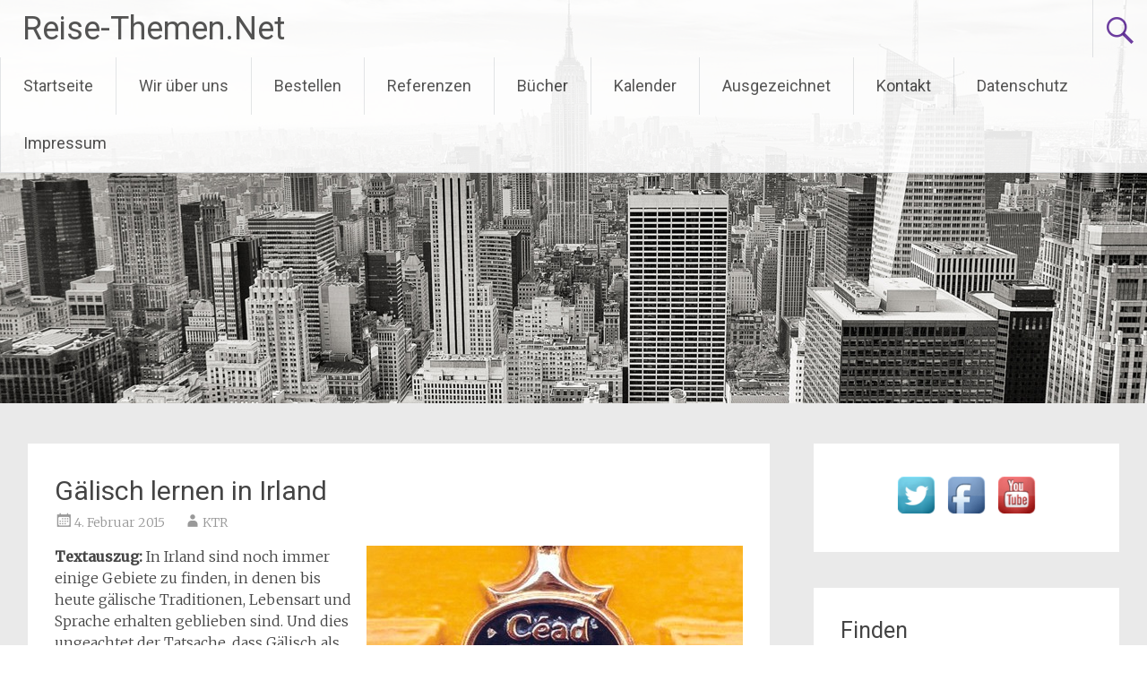

--- FILE ---
content_type: text/html; charset=UTF-8
request_url: https://reisethemen.net/gaelisch-lernen-in-irland/
body_size: 12685
content:
<!DOCTYPE html>
<html lang="de">
<head>
<meta charset="UTF-8">
<meta name="viewport" content="width=device-width, initial-scale=1">
<link rel="profile" href="https://gmpg.org/xfn/11">
<title>Gälisch lernen in Irland &#8211; Reise-Themen.Net</title>
<meta name='robots' content='max-image-preview:large' />
<link rel='dns-prefetch' href='//fonts.googleapis.com' />
<link rel="alternate" type="application/rss+xml" title="Reise-Themen.Net &raquo; Feed" href="https://reisethemen.net/feed/" />
<link rel="alternate" type="application/rss+xml" title="Reise-Themen.Net &raquo; Kommentar-Feed" href="https://reisethemen.net/comments/feed/" />
<link rel="alternate" title="oEmbed (JSON)" type="application/json+oembed" href="https://reisethemen.net/wp-json/oembed/1.0/embed?url=https%3A%2F%2Freisethemen.net%2Fgaelisch-lernen-in-irland%2F" />
<link rel="alternate" title="oEmbed (XML)" type="text/xml+oembed" href="https://reisethemen.net/wp-json/oembed/1.0/embed?url=https%3A%2F%2Freisethemen.net%2Fgaelisch-lernen-in-irland%2F&#038;format=xml" />
<style id='wp-img-auto-sizes-contain-inline-css' type='text/css'>
img:is([sizes=auto i],[sizes^="auto," i]){contain-intrinsic-size:3000px 1500px}
/*# sourceURL=wp-img-auto-sizes-contain-inline-css */
</style>
<link rel='stylesheet' id='dashicons-css' href='https://reisethemen.net/wp-includes/css/dashicons.min.css?ver=6.9' type='text/css' media='all' />
<link rel='stylesheet' id='post-views-counter-frontend-css' href='https://reisethemen.net/wp-content/plugins/post-views-counter/css/frontend.css?ver=1.7.3' type='text/css' media='all' />
<style id='wp-emoji-styles-inline-css' type='text/css'>

	img.wp-smiley, img.emoji {
		display: inline !important;
		border: none !important;
		box-shadow: none !important;
		height: 1em !important;
		width: 1em !important;
		margin: 0 0.07em !important;
		vertical-align: -0.1em !important;
		background: none !important;
		padding: 0 !important;
	}
/*# sourceURL=wp-emoji-styles-inline-css */
</style>
<style id='wp-block-library-inline-css' type='text/css'>
:root{--wp-block-synced-color:#7a00df;--wp-block-synced-color--rgb:122,0,223;--wp-bound-block-color:var(--wp-block-synced-color);--wp-editor-canvas-background:#ddd;--wp-admin-theme-color:#007cba;--wp-admin-theme-color--rgb:0,124,186;--wp-admin-theme-color-darker-10:#006ba1;--wp-admin-theme-color-darker-10--rgb:0,107,160.5;--wp-admin-theme-color-darker-20:#005a87;--wp-admin-theme-color-darker-20--rgb:0,90,135;--wp-admin-border-width-focus:2px}@media (min-resolution:192dpi){:root{--wp-admin-border-width-focus:1.5px}}.wp-element-button{cursor:pointer}:root .has-very-light-gray-background-color{background-color:#eee}:root .has-very-dark-gray-background-color{background-color:#313131}:root .has-very-light-gray-color{color:#eee}:root .has-very-dark-gray-color{color:#313131}:root .has-vivid-green-cyan-to-vivid-cyan-blue-gradient-background{background:linear-gradient(135deg,#00d084,#0693e3)}:root .has-purple-crush-gradient-background{background:linear-gradient(135deg,#34e2e4,#4721fb 50%,#ab1dfe)}:root .has-hazy-dawn-gradient-background{background:linear-gradient(135deg,#faaca8,#dad0ec)}:root .has-subdued-olive-gradient-background{background:linear-gradient(135deg,#fafae1,#67a671)}:root .has-atomic-cream-gradient-background{background:linear-gradient(135deg,#fdd79a,#004a59)}:root .has-nightshade-gradient-background{background:linear-gradient(135deg,#330968,#31cdcf)}:root .has-midnight-gradient-background{background:linear-gradient(135deg,#020381,#2874fc)}:root{--wp--preset--font-size--normal:16px;--wp--preset--font-size--huge:42px}.has-regular-font-size{font-size:1em}.has-larger-font-size{font-size:2.625em}.has-normal-font-size{font-size:var(--wp--preset--font-size--normal)}.has-huge-font-size{font-size:var(--wp--preset--font-size--huge)}.has-text-align-center{text-align:center}.has-text-align-left{text-align:left}.has-text-align-right{text-align:right}.has-fit-text{white-space:nowrap!important}#end-resizable-editor-section{display:none}.aligncenter{clear:both}.items-justified-left{justify-content:flex-start}.items-justified-center{justify-content:center}.items-justified-right{justify-content:flex-end}.items-justified-space-between{justify-content:space-between}.screen-reader-text{border:0;clip-path:inset(50%);height:1px;margin:-1px;overflow:hidden;padding:0;position:absolute;width:1px;word-wrap:normal!important}.screen-reader-text:focus{background-color:#ddd;clip-path:none;color:#444;display:block;font-size:1em;height:auto;left:5px;line-height:normal;padding:15px 23px 14px;text-decoration:none;top:5px;width:auto;z-index:100000}html :where(.has-border-color){border-style:solid}html :where([style*=border-top-color]){border-top-style:solid}html :where([style*=border-right-color]){border-right-style:solid}html :where([style*=border-bottom-color]){border-bottom-style:solid}html :where([style*=border-left-color]){border-left-style:solid}html :where([style*=border-width]){border-style:solid}html :where([style*=border-top-width]){border-top-style:solid}html :where([style*=border-right-width]){border-right-style:solid}html :where([style*=border-bottom-width]){border-bottom-style:solid}html :where([style*=border-left-width]){border-left-style:solid}html :where(img[class*=wp-image-]){height:auto;max-width:100%}:where(figure){margin:0 0 1em}html :where(.is-position-sticky){--wp-admin--admin-bar--position-offset:var(--wp-admin--admin-bar--height,0px)}@media screen and (max-width:600px){html :where(.is-position-sticky){--wp-admin--admin-bar--position-offset:0px}}

/*# sourceURL=wp-block-library-inline-css */
</style><style id='global-styles-inline-css' type='text/css'>
:root{--wp--preset--aspect-ratio--square: 1;--wp--preset--aspect-ratio--4-3: 4/3;--wp--preset--aspect-ratio--3-4: 3/4;--wp--preset--aspect-ratio--3-2: 3/2;--wp--preset--aspect-ratio--2-3: 2/3;--wp--preset--aspect-ratio--16-9: 16/9;--wp--preset--aspect-ratio--9-16: 9/16;--wp--preset--color--black: #000000;--wp--preset--color--cyan-bluish-gray: #abb8c3;--wp--preset--color--white: #ffffff;--wp--preset--color--pale-pink: #f78da7;--wp--preset--color--vivid-red: #cf2e2e;--wp--preset--color--luminous-vivid-orange: #ff6900;--wp--preset--color--luminous-vivid-amber: #fcb900;--wp--preset--color--light-green-cyan: #7bdcb5;--wp--preset--color--vivid-green-cyan: #00d084;--wp--preset--color--pale-cyan-blue: #8ed1fc;--wp--preset--color--vivid-cyan-blue: #0693e3;--wp--preset--color--vivid-purple: #9b51e0;--wp--preset--gradient--vivid-cyan-blue-to-vivid-purple: linear-gradient(135deg,rgb(6,147,227) 0%,rgb(155,81,224) 100%);--wp--preset--gradient--light-green-cyan-to-vivid-green-cyan: linear-gradient(135deg,rgb(122,220,180) 0%,rgb(0,208,130) 100%);--wp--preset--gradient--luminous-vivid-amber-to-luminous-vivid-orange: linear-gradient(135deg,rgb(252,185,0) 0%,rgb(255,105,0) 100%);--wp--preset--gradient--luminous-vivid-orange-to-vivid-red: linear-gradient(135deg,rgb(255,105,0) 0%,rgb(207,46,46) 100%);--wp--preset--gradient--very-light-gray-to-cyan-bluish-gray: linear-gradient(135deg,rgb(238,238,238) 0%,rgb(169,184,195) 100%);--wp--preset--gradient--cool-to-warm-spectrum: linear-gradient(135deg,rgb(74,234,220) 0%,rgb(151,120,209) 20%,rgb(207,42,186) 40%,rgb(238,44,130) 60%,rgb(251,105,98) 80%,rgb(254,248,76) 100%);--wp--preset--gradient--blush-light-purple: linear-gradient(135deg,rgb(255,206,236) 0%,rgb(152,150,240) 100%);--wp--preset--gradient--blush-bordeaux: linear-gradient(135deg,rgb(254,205,165) 0%,rgb(254,45,45) 50%,rgb(107,0,62) 100%);--wp--preset--gradient--luminous-dusk: linear-gradient(135deg,rgb(255,203,112) 0%,rgb(199,81,192) 50%,rgb(65,88,208) 100%);--wp--preset--gradient--pale-ocean: linear-gradient(135deg,rgb(255,245,203) 0%,rgb(182,227,212) 50%,rgb(51,167,181) 100%);--wp--preset--gradient--electric-grass: linear-gradient(135deg,rgb(202,248,128) 0%,rgb(113,206,126) 100%);--wp--preset--gradient--midnight: linear-gradient(135deg,rgb(2,3,129) 0%,rgb(40,116,252) 100%);--wp--preset--font-size--small: 13px;--wp--preset--font-size--medium: 20px;--wp--preset--font-size--large: 36px;--wp--preset--font-size--x-large: 42px;--wp--preset--spacing--20: 0.44rem;--wp--preset--spacing--30: 0.67rem;--wp--preset--spacing--40: 1rem;--wp--preset--spacing--50: 1.5rem;--wp--preset--spacing--60: 2.25rem;--wp--preset--spacing--70: 3.38rem;--wp--preset--spacing--80: 5.06rem;--wp--preset--shadow--natural: 6px 6px 9px rgba(0, 0, 0, 0.2);--wp--preset--shadow--deep: 12px 12px 50px rgba(0, 0, 0, 0.4);--wp--preset--shadow--sharp: 6px 6px 0px rgba(0, 0, 0, 0.2);--wp--preset--shadow--outlined: 6px 6px 0px -3px rgb(255, 255, 255), 6px 6px rgb(0, 0, 0);--wp--preset--shadow--crisp: 6px 6px 0px rgb(0, 0, 0);}:where(.is-layout-flex){gap: 0.5em;}:where(.is-layout-grid){gap: 0.5em;}body .is-layout-flex{display: flex;}.is-layout-flex{flex-wrap: wrap;align-items: center;}.is-layout-flex > :is(*, div){margin: 0;}body .is-layout-grid{display: grid;}.is-layout-grid > :is(*, div){margin: 0;}:where(.wp-block-columns.is-layout-flex){gap: 2em;}:where(.wp-block-columns.is-layout-grid){gap: 2em;}:where(.wp-block-post-template.is-layout-flex){gap: 1.25em;}:where(.wp-block-post-template.is-layout-grid){gap: 1.25em;}.has-black-color{color: var(--wp--preset--color--black) !important;}.has-cyan-bluish-gray-color{color: var(--wp--preset--color--cyan-bluish-gray) !important;}.has-white-color{color: var(--wp--preset--color--white) !important;}.has-pale-pink-color{color: var(--wp--preset--color--pale-pink) !important;}.has-vivid-red-color{color: var(--wp--preset--color--vivid-red) !important;}.has-luminous-vivid-orange-color{color: var(--wp--preset--color--luminous-vivid-orange) !important;}.has-luminous-vivid-amber-color{color: var(--wp--preset--color--luminous-vivid-amber) !important;}.has-light-green-cyan-color{color: var(--wp--preset--color--light-green-cyan) !important;}.has-vivid-green-cyan-color{color: var(--wp--preset--color--vivid-green-cyan) !important;}.has-pale-cyan-blue-color{color: var(--wp--preset--color--pale-cyan-blue) !important;}.has-vivid-cyan-blue-color{color: var(--wp--preset--color--vivid-cyan-blue) !important;}.has-vivid-purple-color{color: var(--wp--preset--color--vivid-purple) !important;}.has-black-background-color{background-color: var(--wp--preset--color--black) !important;}.has-cyan-bluish-gray-background-color{background-color: var(--wp--preset--color--cyan-bluish-gray) !important;}.has-white-background-color{background-color: var(--wp--preset--color--white) !important;}.has-pale-pink-background-color{background-color: var(--wp--preset--color--pale-pink) !important;}.has-vivid-red-background-color{background-color: var(--wp--preset--color--vivid-red) !important;}.has-luminous-vivid-orange-background-color{background-color: var(--wp--preset--color--luminous-vivid-orange) !important;}.has-luminous-vivid-amber-background-color{background-color: var(--wp--preset--color--luminous-vivid-amber) !important;}.has-light-green-cyan-background-color{background-color: var(--wp--preset--color--light-green-cyan) !important;}.has-vivid-green-cyan-background-color{background-color: var(--wp--preset--color--vivid-green-cyan) !important;}.has-pale-cyan-blue-background-color{background-color: var(--wp--preset--color--pale-cyan-blue) !important;}.has-vivid-cyan-blue-background-color{background-color: var(--wp--preset--color--vivid-cyan-blue) !important;}.has-vivid-purple-background-color{background-color: var(--wp--preset--color--vivid-purple) !important;}.has-black-border-color{border-color: var(--wp--preset--color--black) !important;}.has-cyan-bluish-gray-border-color{border-color: var(--wp--preset--color--cyan-bluish-gray) !important;}.has-white-border-color{border-color: var(--wp--preset--color--white) !important;}.has-pale-pink-border-color{border-color: var(--wp--preset--color--pale-pink) !important;}.has-vivid-red-border-color{border-color: var(--wp--preset--color--vivid-red) !important;}.has-luminous-vivid-orange-border-color{border-color: var(--wp--preset--color--luminous-vivid-orange) !important;}.has-luminous-vivid-amber-border-color{border-color: var(--wp--preset--color--luminous-vivid-amber) !important;}.has-light-green-cyan-border-color{border-color: var(--wp--preset--color--light-green-cyan) !important;}.has-vivid-green-cyan-border-color{border-color: var(--wp--preset--color--vivid-green-cyan) !important;}.has-pale-cyan-blue-border-color{border-color: var(--wp--preset--color--pale-cyan-blue) !important;}.has-vivid-cyan-blue-border-color{border-color: var(--wp--preset--color--vivid-cyan-blue) !important;}.has-vivid-purple-border-color{border-color: var(--wp--preset--color--vivid-purple) !important;}.has-vivid-cyan-blue-to-vivid-purple-gradient-background{background: var(--wp--preset--gradient--vivid-cyan-blue-to-vivid-purple) !important;}.has-light-green-cyan-to-vivid-green-cyan-gradient-background{background: var(--wp--preset--gradient--light-green-cyan-to-vivid-green-cyan) !important;}.has-luminous-vivid-amber-to-luminous-vivid-orange-gradient-background{background: var(--wp--preset--gradient--luminous-vivid-amber-to-luminous-vivid-orange) !important;}.has-luminous-vivid-orange-to-vivid-red-gradient-background{background: var(--wp--preset--gradient--luminous-vivid-orange-to-vivid-red) !important;}.has-very-light-gray-to-cyan-bluish-gray-gradient-background{background: var(--wp--preset--gradient--very-light-gray-to-cyan-bluish-gray) !important;}.has-cool-to-warm-spectrum-gradient-background{background: var(--wp--preset--gradient--cool-to-warm-spectrum) !important;}.has-blush-light-purple-gradient-background{background: var(--wp--preset--gradient--blush-light-purple) !important;}.has-blush-bordeaux-gradient-background{background: var(--wp--preset--gradient--blush-bordeaux) !important;}.has-luminous-dusk-gradient-background{background: var(--wp--preset--gradient--luminous-dusk) !important;}.has-pale-ocean-gradient-background{background: var(--wp--preset--gradient--pale-ocean) !important;}.has-electric-grass-gradient-background{background: var(--wp--preset--gradient--electric-grass) !important;}.has-midnight-gradient-background{background: var(--wp--preset--gradient--midnight) !important;}.has-small-font-size{font-size: var(--wp--preset--font-size--small) !important;}.has-medium-font-size{font-size: var(--wp--preset--font-size--medium) !important;}.has-large-font-size{font-size: var(--wp--preset--font-size--large) !important;}.has-x-large-font-size{font-size: var(--wp--preset--font-size--x-large) !important;}
/*# sourceURL=global-styles-inline-css */
</style>

<style id='classic-theme-styles-inline-css' type='text/css'>
/*! This file is auto-generated */
.wp-block-button__link{color:#fff;background-color:#32373c;border-radius:9999px;box-shadow:none;text-decoration:none;padding:calc(.667em + 2px) calc(1.333em + 2px);font-size:1.125em}.wp-block-file__button{background:#32373c;color:#fff;text-decoration:none}
/*# sourceURL=/wp-includes/css/classic-themes.min.css */
</style>
<link rel='stylesheet' id='acx_smw_widget_style-css' href='https://reisethemen.net/wp-content/plugins/acurax-social-media-widget/css/style.css?v=3.3&#038;ver=6.9' type='text/css' media='all' />
<link rel='stylesheet' id='contact-form-7-css' href='https://reisethemen.net/wp-content/plugins/contact-form-7/includes/css/styles.css?ver=6.1.4' type='text/css' media='all' />
<link rel='stylesheet' id='wpccp-css' href='https://reisethemen.net/wp-content/plugins/wp-content-copy-protection/assets/css/style.min.css?ver=1688463075' type='text/css' media='all' />
<link rel='stylesheet' id='radiate-style-css' href='https://reisethemen.net/wp-content/themes/radiate/style.css?ver=6.9' type='text/css' media='all' />
<link rel='stylesheet' id='radiate-google-fonts-css' href='//fonts.googleapis.com/css?family=Roboto%7CMerriweather%3A400%2C300&#038;display=swap&#038;ver=6.9' type='text/css' media='all' />
<link rel='stylesheet' id='radiate-genericons-css' href='https://reisethemen.net/wp-content/themes/radiate/genericons/genericons.css?ver=3.3.1' type='text/css' media='all' />
<script type="text/javascript" src="https://reisethemen.net/wp-includes/js/jquery/jquery.min.js?ver=3.7.1" id="jquery-core-js"></script>
<script type="text/javascript" src="https://reisethemen.net/wp-includes/js/jquery/jquery-migrate.min.js?ver=3.4.1" id="jquery-migrate-js"></script>
<link rel="https://api.w.org/" href="https://reisethemen.net/wp-json/" /><link rel="alternate" title="JSON" type="application/json" href="https://reisethemen.net/wp-json/wp/v2/posts/1156" /><link rel="EditURI" type="application/rsd+xml" title="RSD" href="https://reisethemen.net/xmlrpc.php?rsd" />
<meta name="generator" content="WordPress 6.9" />
<link rel="canonical" href="https://reisethemen.net/gaelisch-lernen-in-irland/" />
<link rel='shortlink' href='https://reisethemen.net/?p=1156' />



<!-- Starting Styles For Social Media Icon From Acurax International www.acurax.com -->
<style type='text/css'>
#acx_social_widget img 
{
width: 32px; 
}
#acx_social_widget 
{
min-width:0px; 
position: static; 
}
</style>
<!-- Ending Styles For Social Media Icon From Acurax International www.acurax.com -->



<style type="text/css" id="custom-background-css">
body.custom-background { background-color: #eaeaea; }
</style>
	<link rel="icon" href="https://reisethemen.net/wp-content/uploads/2023/05/cropped-Reise-Themen.Net-Logo-32x32.jpg" sizes="32x32" />
<link rel="icon" href="https://reisethemen.net/wp-content/uploads/2023/05/cropped-Reise-Themen.Net-Logo-192x192.jpg" sizes="192x192" />
<link rel="apple-touch-icon" href="https://reisethemen.net/wp-content/uploads/2023/05/cropped-Reise-Themen.Net-Logo-180x180.jpg" />
<meta name="msapplication-TileImage" content="https://reisethemen.net/wp-content/uploads/2023/05/cropped-Reise-Themen.Net-Logo-270x270.jpg" />
		<style type="text/css" id="custom-header-css">
			#parallax-bg {
			background-image: url('https://reisethemen.net/wp-content/themes/radiate/images/header/header-image-one.jpg'); background-repeat: repeat-x; background-position: center top; background-attachment: scroll;			}

			#masthead {
				margin-bottom: 450px;
			}

			@media only screen and (max-width: 600px) {
				#masthead {
					margin-bottom: 382px;
				}
			}
		</style>
			<style type="text/css" id="custom-background-css">
			body.custom-background {
				background: none !important;
			}

			#content {
			background-color: #eaeaea;			}
		</style>
	
<div align="center">
	<noscript>
		<div style="position:fixed; top:0px; left:0px; z-index:3000; height:100%; width:100%; background-color:#FFFFFF">
			<br/><br/>
			<div style="font-family: Tahoma; font-size: 14px; background-color:#FFFFCC; border: 1pt solid Black; padding: 10pt;">
				Sorry, you have Javascript Disabled! To see this page as it is meant to appear, please enable your Javascript!
			</div>
		</div>
	</noscript>
</div>
</head>

<body class="wp-singular post-template-default single single-post postid-1156 single-format-standard custom-background wp-embed-responsive wp-theme-radiate better-responsive-menu">


<div id="parallax-bg">
	</div>
<div id="page" class="hfeed site">
	<a class="skip-link screen-reader-text" href="#content">Zum Inhalt springen</a>

		<header id="masthead" class="site-header" role="banner">
		<div class="header-wrap clearfix">
			<div class="site-branding">
							<h3 class="site-title"><a href="https://reisethemen.net/" title="Reise-Themen.Net" rel="home">Reise-Themen.Net</a></h3>
										<p class="site-description">Text-, Bild- und Videoservice für Medien</p>
						</div>

							<div class="header-search-icon"></div>
				<form role="search" method="get" class="search-form" action="https://reisethemen.net/">
	<label>
		<span class="screen-reader-text">Suche nach:</span>
		<input type="search" class="search-field" placeholder="Suchen …" value="" name="s">
	</label>
	<input type="submit" class="search-submit" value="Suchen">
</form>

			<nav id="site-navigation" class="main-navigation" role="navigation">
				<h4 class="menu-toggle"></h4>

				<div class="menu-primary-container"><ul id="menu-menue2" class="clearfix "><li id="menu-item-616" class="menu-item menu-item-type-custom menu-item-object-custom menu-item-home menu-item-616"><a href="http://reisethemen.net/">Startseite</a></li>
<li id="menu-item-772" class="menu-item menu-item-type-post_type menu-item-object-page menu-item-772"><a href="https://reisethemen.net/wir-ueber-uns/">Wir über uns</a></li>
<li id="menu-item-618" class="menu-item menu-item-type-post_type menu-item-object-page menu-item-618"><a href="https://reisethemen.net/bestellen/">Bestellen</a></li>
<li id="menu-item-620" class="menu-item menu-item-type-post_type menu-item-object-page menu-item-has-children menu-item-620"><a href="https://reisethemen.net/referenzen/">Referenzen</a>
<ul class="sub-menu">
	<li id="menu-item-940" class="menu-item menu-item-type-post_type menu-item-object-page menu-item-940"><a href="https://reisethemen.net/referenzen/leseproben/">Leseproben</a></li>
</ul>
</li>
<li id="menu-item-621" class="menu-item menu-item-type-post_type menu-item-object-page menu-item-621"><a href="https://reisethemen.net/buecher/">Bücher</a></li>
<li id="menu-item-617" class="menu-item menu-item-type-post_type menu-item-object-page menu-item-617"><a href="https://reisethemen.net/kalender/">Kalender</a></li>
<li id="menu-item-622" class="menu-item menu-item-type-post_type menu-item-object-page menu-item-622"><a href="https://reisethemen.net/ausgezeichnet/">Ausgezeichnet</a></li>
<li id="menu-item-623" class="menu-item menu-item-type-post_type menu-item-object-page menu-item-623"><a href="https://reisethemen.net/kontakt/">Kontakt</a></li>
<li id="menu-item-2637" class="menu-item menu-item-type-post_type menu-item-object-page menu-item-2637"><a href="https://reisethemen.net/datenschutz/">Datenschutz</a></li>
<li id="menu-item-624" class="menu-item menu-item-type-post_type menu-item-object-page menu-item-624"><a href="https://reisethemen.net/impressum/">Impressum</a></li>
</ul></div>			</nav><!-- #site-navigation -->
		</div><!-- .inner-wrap header-wrap -->
	</header><!-- #masthead -->

	<div id="content" class="site-content">
		<div class="inner-wrap clearfix">

	<div id="primary" class="content-area">
		<main id="main" class="site-main" role="main">

		
			
<article id="post-1156" class="post-1156 post type-post status-publish format-standard hentry category-irland tag-europa tag-irland tag-gaelisch tag-gaeltacht">
	<header class="entry-header">
		<h1 class="entry-title">Gälisch lernen in Irland</h1>

		<div class="entry-meta">
			<span class="posted-on"><a href="https://reisethemen.net/gaelisch-lernen-in-irland/" rel="bookmark"><time class="entry-date published" datetime="2015-02-04T14:52:00+00:00">4. Februar 2015</time></a></span><span class="byline"><span class="author vcard"><a class="url fn n" href="https://reisethemen.net/author/ktr/">KTR</a></span></span>		</div><!-- .entry-meta -->
	</header><!-- .entry-header -->

	<div class="entry-content">
		<p><b><img fetchpriority="high" decoding="async" class="alignright size-thumbnail wp-image-1157" src="http://reisethemen.net/wp-content/uploads/2015/02/Willkommensschild-420x264.jpg" alt="Willkommensschild" width="420" height="264" />Textauszug: </b>In Irland sind noch immer einige Gebiete zu finden, in denen bis heute gälische Traditionen, Lebensart und Sprache erhalten geblieben sind. Und dies ungeachtet der Tatsache, dass Gälisch als Sprache von den englischen Machthabern seit dem 16. Jahrhundert mehr und mehr verdrängt wurde. Anfang des 20. Jahrhunderts sprachen nach Schätzungen gerade einmal noch dreizehn Prozent der irischen Bevölkerung Gälisch.</p>
<p><b>Textlänge:</b> circa 2.100 Zeilen<br />
<b>Bildauswahl lieferbar</b><br />
<a title="Bestellen" href="http://reisethemen.net/bestellen/">Infos anfordern, Text oder Bilder bestellen</a></p>
<div class="post-views content-post post-1156 entry-meta load-static">
				<span class="post-views-icon dashicons dashicons-chart-bar"></span> <span class="post-views-label">Post Views:</span> <span class="post-views-count">1.388</span>
			</div>			</div><!-- .entry-content -->

	<footer class="entry-meta">
								<span class="cat-links">
				<a href="https://reisethemen.net/category/europa/irland/" rel="category tag">Irland</a>			</span>
			
						<span class="tags-links">
				<a href="https://reisethemen.net/tag/europa/" rel="tag">Europa</a>, <a href="https://reisethemen.net/tag/irland/" rel="tag">Irland</a>, <a href="https://reisethemen.net/tag/gaelisch/" rel="tag">Gaelisch</a>, <a href="https://reisethemen.net/tag/gaeltacht/" rel="tag">Gaeltacht</a>			</span>
					
		
			</footer><!-- .entry-meta -->
</article><!-- #post-## -->

				<nav class="navigation post-navigation" role="navigation">
		<h3 class="screen-reader-text">Beitragsnavigation</h3>
		<div class="nav-links">

			<div class="nav-previous"><a href="https://reisethemen.net/cliffs-of-moher-europas-hoechste-steilklippen/" rel="prev"><span class="meta-nav">&larr;</span> Cliffs of Moher &#8211; Europas höchste Steilklippen</a></div>
			<div class="nav-next"><a href="https://reisethemen.net/powerscourt-filmreifes-gartenparadies/" rel="next">Powerscourt &#8211; filmreifes Gartenparadies <span class="meta-nav">&rarr;</span></a></div>

		</div><!-- .nav-links -->
	</nav><!-- .navigation -->
	
			
			
		
		</main><!-- #main -->
	</div><!-- #primary -->

	<div id="secondary" class="widget-area" role="complementary">
				<aside id="acx-social-icons-widget-2" class="widget acx-smw-social-icon-desc"><style>
.widget-acx-social-icons-widget-2-widget img 
{
width:55px; 
 } 
</style><div id='acurax_si_widget_simple' class='acx_smw_float_fix widget-acx-social-icons-widget-2-widget' style='text-align:center;'><a href='http://www.twitter.com/mortimermagazin' target='_blank' title='Visit Us On Twitter'><img src=https://reisethemen.net/wp-content/plugins/acurax-social-media-widget/images/themes/1/twitter.png style='border:0px;' alt='Visit Us On Twitter' /></a><a href='http://www.facebook.com/mortimerreisemagazin' target='_blank' title='Visit Us On Facebook'><img src=https://reisethemen.net/wp-content/plugins/acurax-social-media-widget/images/themes/1/facebook.png style='border:0px;' alt='Visit Us On Facebook' /></a><a href='https://www.youtube.com/user/MortimerReisemagazin' target='_blank' title='Visit Us On Youtube'><img src=https://reisethemen.net/wp-content/plugins/acurax-social-media-widget/images/themes/1/youtube.png style='border:0px;' alt='Visit Us On Youtube' /></a></div></aside><aside id="search-8" class="widget widget_search"><h3 class="widget-title">Finden</h3><form role="search" method="get" class="search-form" action="https://reisethemen.net/">
	<label>
		<span class="screen-reader-text">Suche nach:</span>
		<input type="search" class="search-field" placeholder="Suchen …" value="" name="s">
	</label>
	<input type="submit" class="search-submit" value="Suchen">
</form>
</aside><aside id="categories-9" class="widget widget_categories"><h3 class="widget-title">Kategorien</h3><form action="https://reisethemen.net" method="get"><label class="screen-reader-text" for="cat">Kategorien</label><select  name='cat' id='cat' class='postform'>
	<option value='-1'>Kategorie auswählen</option>
	<option class="level-0" value="55">Argentinien&nbsp;&nbsp;(1)</option>
	<option class="level-0" value="2490">Gambia&nbsp;&nbsp;(1)</option>
	<option class="level-0" value="1">Europa&nbsp;&nbsp;(539)</option>
	<option class="level-0" value="2899">Andorra&nbsp;&nbsp;(2)</option>
	<option class="level-0" value="64">Abu Dhabi&nbsp;&nbsp;(3)</option>
	<option class="level-0" value="51">Aruba&nbsp;&nbsp;(2)</option>
	<option class="level-0" value="60">Ägypten&nbsp;&nbsp;(3)</option>
	<option class="level-0" value="3">Asien&nbsp;&nbsp;(73)</option>
	<option class="level-0" value="44">Belgien&nbsp;&nbsp;(24)</option>
	<option class="level-0" value="65">Armenien&nbsp;&nbsp;(4)</option>
	<option class="level-0" value="57">Brasilien&nbsp;&nbsp;(3)</option>
	<option class="level-0" value="2686">Bulgarien&nbsp;&nbsp;(4)</option>
	<option class="level-0" value="4">Afrika&nbsp;&nbsp;(29)</option>
	<option class="level-0" value="63">Aserbaidschan&nbsp;&nbsp;(3)</option>
	<option class="level-0" value="56">Chile&nbsp;&nbsp;(3)</option>
	<option class="level-0" value="42">Deutschland&nbsp;&nbsp;(94)</option>
	<option class="level-0" value="61">Madagaskar&nbsp;&nbsp;(2)</option>
	<option class="level-0" value="5">Amerika&nbsp;&nbsp;(69)</option>
	<option class="level-0" value="66">China&nbsp;&nbsp;(2)</option>
	<option class="level-0" value="52">Curacao&nbsp;&nbsp;(5)</option>
	<option class="level-0" value="43">Dänemark&nbsp;&nbsp;(6)</option>
	<option class="level-0" value="2847">Dubai&nbsp;&nbsp;(4)</option>
	<option class="level-0" value="62">Marokko&nbsp;&nbsp;(16)</option>
	<option class="level-0" value="6">Australien&nbsp;&nbsp;(15)</option>
	<option class="level-0" value="67">Hongkong&nbsp;&nbsp;(1)</option>
	<option class="level-0" value="15">Südafrika&nbsp;&nbsp;(1)</option>
	<option class="level-0" value="53">DomRep&nbsp;&nbsp;(6)</option>
	<option class="level-0" value="41">England&nbsp;&nbsp;(62)</option>
	<option class="level-0" value="3288">Neuseeland&nbsp;&nbsp;(1)</option>
	<option class="level-0" value="68">Indien&nbsp;&nbsp;(4)</option>
	<option class="level-0" value="40">Finnland&nbsp;&nbsp;(13)</option>
	<option class="level-0" value="3159">Tunesien&nbsp;&nbsp;(6)</option>
	<option class="level-0" value="7">Glossen&nbsp;&nbsp;(35)</option>
	<option class="level-0" value="49">Kanada&nbsp;&nbsp;(17)</option>
	<option class="level-0" value="39">Frankreich&nbsp;&nbsp;(13)</option>
	<option class="level-0" value="1293">Genuss&nbsp;&nbsp;(41)</option>
	<option class="level-0" value="69">Israel&nbsp;&nbsp;(2)</option>
	<option class="level-0" value="38">Griechenland&nbsp;&nbsp;(14)</option>
	<option class="level-0" value="8">Übernachten&nbsp;&nbsp;(97)</option>
	<option class="level-0" value="1775">Guernsey&nbsp;&nbsp;(4)</option>
	<option class="level-0" value="70">Japan&nbsp;&nbsp;(7)</option>
	<option class="level-0" value="1948">Mexiko&nbsp;&nbsp;(3)</option>
	<option class="level-0" value="3243">Kreuzfahrt&nbsp;&nbsp;(14)</option>
	<option class="level-0" value="9">Servicethemen&nbsp;&nbsp;(35)</option>
	<option class="level-0" value="1783">Herm&nbsp;&nbsp;(1)</option>
	<option class="level-0" value="71">Jordanien&nbsp;&nbsp;(4)</option>
	<option class="level-0" value="292">Panama&nbsp;&nbsp;(1)</option>
	<option class="level-0" value="37">Irland&nbsp;&nbsp;(23)</option>
	<option class="level-0" value="59">Peru&nbsp;&nbsp;(3)</option>
	<option class="level-0" value="2529">Katar&nbsp;&nbsp;(2)</option>
	<option class="level-0" value="50">USA&nbsp;&nbsp;(26)</option>
	<option class="level-0" value="36">Island&nbsp;&nbsp;(4)</option>
	<option class="level-0" value="72">Macau&nbsp;&nbsp;(2)</option>
	<option class="level-0" value="73">Malaysia&nbsp;&nbsp;(4)</option>
	<option class="level-0" value="47">Isle of Man&nbsp;&nbsp;(4)</option>
	<option class="level-0" value="35">Italien&nbsp;&nbsp;(18)</option>
	<option class="level-0" value="74">Malediven&nbsp;&nbsp;(9)</option>
	<option class="level-0" value="46">Jersey&nbsp;&nbsp;(6)</option>
	<option class="level-0" value="34">Kroatien&nbsp;&nbsp;(8)</option>
	<option class="level-0" value="75">Singapur&nbsp;&nbsp;(2)</option>
	<option class="level-0" value="4223">Lettland&nbsp;&nbsp;(6)</option>
	<option class="level-0" value="76">Südlorea&nbsp;&nbsp;(1)</option>
	<option class="level-0" value="33">Liechtenstein&nbsp;&nbsp;(5)</option>
	<option class="level-0" value="2141">Taiwan&nbsp;&nbsp;(1)</option>
	<option class="level-0" value="77">Thailand&nbsp;&nbsp;(10)</option>
	<option class="level-0" value="32">Luxemburg&nbsp;&nbsp;(5)</option>
	<option class="level-0" value="78">Usbekistan&nbsp;&nbsp;(5)</option>
	<option class="level-0" value="31">Malta&nbsp;&nbsp;(6)</option>
	<option class="level-0" value="30">Niederlande&nbsp;&nbsp;(20)</option>
	<option class="level-0" value="1622">Vietnam&nbsp;&nbsp;(3)</option>
	<option class="level-0" value="2435">Montenegro&nbsp;&nbsp;(3)</option>
	<option class="level-0" value="29">Nordirland&nbsp;&nbsp;(8)</option>
	<option class="level-0" value="28">Norwegen&nbsp;&nbsp;(25)</option>
	<option class="level-0" value="27">Österreich&nbsp;&nbsp;(41)</option>
	<option class="level-0" value="26">Polen&nbsp;&nbsp;(7)</option>
	<option class="level-0" value="25">Portugal&nbsp;&nbsp;(5)</option>
	<option class="level-0" value="4780">Rumänien&nbsp;&nbsp;(1)</option>
	<option class="level-0" value="1766">Sark&nbsp;&nbsp;(2)</option>
	<option class="level-0" value="48">Schottland&nbsp;&nbsp;(32)</option>
	<option class="level-0" value="23">Schweiz&nbsp;&nbsp;(18)</option>
	<option class="level-0" value="24">Schweden&nbsp;&nbsp;(4)</option>
	<option class="level-0" value="3622">Serbien&nbsp;&nbsp;(3)</option>
	<option class="level-0" value="3085">Slowenien&nbsp;&nbsp;(8)</option>
	<option class="level-0" value="22">Spanien&nbsp;&nbsp;(13)</option>
	<option class="level-0" value="21">Tschechien&nbsp;&nbsp;(8)</option>
	<option class="level-0" value="20">Türkei&nbsp;&nbsp;(12)</option>
	<option class="level-0" value="1459">Ukraine&nbsp;&nbsp;(1)</option>
	<option class="level-0" value="19">Ungarn&nbsp;&nbsp;(4)</option>
	<option class="level-0" value="45">Wales&nbsp;&nbsp;(13)</option>
	<option class="level-0" value="1883">Zypern&nbsp;&nbsp;(1)</option>
</select>
</form><script type="text/javascript">
/* <![CDATA[ */

( ( dropdownId ) => {
	const dropdown = document.getElementById( dropdownId );
	function onSelectChange() {
		setTimeout( () => {
			if ( 'escape' === dropdown.dataset.lastkey ) {
				return;
			}
			if ( dropdown.value && parseInt( dropdown.value ) > 0 && dropdown instanceof HTMLSelectElement ) {
				dropdown.parentElement.submit();
			}
		}, 250 );
	}
	function onKeyUp( event ) {
		if ( 'Escape' === event.key ) {
			dropdown.dataset.lastkey = 'escape';
		} else {
			delete dropdown.dataset.lastkey;
		}
	}
	function onClick() {
		delete dropdown.dataset.lastkey;
	}
	dropdown.addEventListener( 'keyup', onKeyUp );
	dropdown.addEventListener( 'click', onClick );
	dropdown.addEventListener( 'change', onSelectChange );
})( "cat" );

//# sourceURL=WP_Widget_Categories%3A%3Awidget
/* ]]> */
</script>
</aside><aside id="tag_cloud-4" class="widget widget_tag_cloud"><h3 class="widget-title">Schlagwörter</h3><div class="tagcloud"><a href="https://reisethemen.net/tag/abu-dhabi/" class="tag-cloud-link tag-link-104 tag-link-position-1" style="font-size: 10.8pt;" aria-label="Abu Dhabi (3 Einträge)">Abu Dhabi</a>
<a href="https://reisethemen.net/tag/afrika/" class="tag-cloud-link tag-link-84 tag-link-position-2" style="font-size: 18.08pt;" aria-label="Afrika (23 Einträge)">Afrika</a>
<a href="https://reisethemen.net/tag/armenien/" class="tag-cloud-link tag-link-112 tag-link-position-3" style="font-size: 11.733333333333pt;" aria-label="Armenien (4 Einträge)">Armenien</a>
<a href="https://reisethemen.net/tag/asien/" class="tag-cloud-link tag-link-88 tag-link-position-4" style="font-size: 22pt;" aria-label="Asien (62 Einträge)">Asien</a>
<a href="https://reisethemen.net/tag/australien/" class="tag-cloud-link tag-link-93 tag-link-position-5" style="font-size: 16.4pt;" aria-label="Australien (15 Einträge)">Australien</a>
<a href="https://reisethemen.net/tag/bangalore/" class="tag-cloud-link tag-link-127 tag-link-position-6" style="font-size: 8pt;" aria-label="Bangalore (1 Eintrag)">Bangalore</a>
<a href="https://reisethemen.net/tag/bangkok/" class="tag-cloud-link tag-link-99 tag-link-position-7" style="font-size: 12.48pt;" aria-label="Bangkok (5 Einträge)">Bangkok</a>
<a href="https://reisethemen.net/tag/bollywood/" class="tag-cloud-link tag-link-121 tag-link-position-8" style="font-size: 8pt;" aria-label="Bollywood (1 Eintrag)">Bollywood</a>
<a href="https://reisethemen.net/tag/bombay/" class="tag-cloud-link tag-link-123 tag-link-position-9" style="font-size: 9.68pt;" aria-label="Bombay (2 Einträge)">Bombay</a>
<a href="https://reisethemen.net/tag/bridge-climb/" class="tag-cloud-link tag-link-96 tag-link-position-10" style="font-size: 8pt;" aria-label="Bridge Climb (1 Eintrag)">Bridge Climb</a>
<a href="https://reisethemen.net/tag/buddha/" class="tag-cloud-link tag-link-118 tag-link-position-11" style="font-size: 8pt;" aria-label="Buddha (1 Eintrag)">Buddha</a>
<a href="https://reisethemen.net/tag/china/" class="tag-cloud-link tag-link-113 tag-link-position-12" style="font-size: 10.8pt;" aria-label="China (3 Einträge)">China</a>
<a href="https://reisethemen.net/tag/dhow/" class="tag-cloud-link tag-link-110 tag-link-position-13" style="font-size: 8pt;" aria-label="Dhow (1 Eintrag)">Dhow</a>
<a href="https://reisethemen.net/tag/eis-und-schneefestival/" class="tag-cloud-link tag-link-116 tag-link-position-14" style="font-size: 8pt;" aria-label="Eis- und Schneefestival (1 Eintrag)">Eis- und Schneefestival</a>
<a href="https://reisethemen.net/tag/emirat/" class="tag-cloud-link tag-link-108 tag-link-position-15" style="font-size: 11.733333333333pt;" aria-label="Emirat (4 Einträge)">Emirat</a>
<a href="https://reisethemen.net/tag/eriwan/" class="tag-cloud-link tag-link-111 tag-link-position-16" style="font-size: 10.8pt;" aria-label="Eriwan (3 Einträge)">Eriwan</a>
<a href="https://reisethemen.net/tag/goa/" class="tag-cloud-link tag-link-124 tag-link-position-17" style="font-size: 8pt;" aria-label="Goa (1 Eintrag)">Goa</a>
<a href="https://reisethemen.net/tag/hangzhou/" class="tag-cloud-link tag-link-114 tag-link-position-18" style="font-size: 8pt;" aria-label="Hangzhou (1 Eintrag)">Hangzhou</a>
<a href="https://reisethemen.net/tag/harbin/" class="tag-cloud-link tag-link-115 tag-link-position-19" style="font-size: 8pt;" aria-label="Harbin (1 Eintrag)">Harbin</a>
<a href="https://reisethemen.net/tag/harbour-bridge/" class="tag-cloud-link tag-link-95 tag-link-position-20" style="font-size: 8pt;" aria-label="Harbour Bridge (1 Eintrag)">Harbour Bridge</a>
<a href="https://reisethemen.net/tag/hippies/" class="tag-cloud-link tag-link-125 tag-link-position-21" style="font-size: 8pt;" aria-label="Hippies (1 Eintrag)">Hippies</a>
<a href="https://reisethemen.net/tag/hongkong/" class="tag-cloud-link tag-link-117 tag-link-position-22" style="font-size: 8pt;" aria-label="Hongkong (1 Eintrag)">Hongkong</a>
<a href="https://reisethemen.net/tag/indien/" class="tag-cloud-link tag-link-120 tag-link-position-23" style="font-size: 11.733333333333pt;" aria-label="Indien (4 Einträge)">Indien</a>
<a href="https://reisethemen.net/tag/indonesien/" class="tag-cloud-link tag-link-89 tag-link-position-24" style="font-size: 8pt;" aria-label="Indonesien (1 Eintrag)">Indonesien</a>
<a href="https://reisethemen.net/tag/israel/" class="tag-cloud-link tag-link-129 tag-link-position-25" style="font-size: 9.68pt;" aria-label="Israel (2 Einträge)">Israel</a>
<a href="https://reisethemen.net/tag/japan/" class="tag-cloud-link tag-link-133 tag-link-position-26" style="font-size: 13.6pt;" aria-label="Japan (7 Einträge)">Japan</a>
<a href="https://reisethemen.net/tag/karnataka/" class="tag-cloud-link tag-link-128 tag-link-position-27" style="font-size: 8pt;" aria-label="Karnataka (1 Eintrag)">Karnataka</a>
<a href="https://reisethemen.net/tag/kfar-kedem/" class="tag-cloud-link tag-link-130 tag-link-position-28" style="font-size: 8pt;" aria-label="Kfar Kedem (1 Eintrag)">Kfar Kedem</a>
<a href="https://reisethemen.net/tag/kyushu/" class="tag-cloud-link tag-link-134 tag-link-position-29" style="font-size: 12.48pt;" aria-label="Kyushu (5 Einträge)">Kyushu</a>
<a href="https://reisethemen.net/tag/mumbai/" class="tag-cloud-link tag-link-122 tag-link-position-30" style="font-size: 9.68pt;" aria-label="Mumbai (2 Einträge)">Mumbai</a>
<a href="https://reisethemen.net/tag/nazareth/" class="tag-cloud-link tag-link-131 tag-link-position-31" style="font-size: 8pt;" aria-label="Nazareth (1 Eintrag)">Nazareth</a>
<a href="https://reisethemen.net/tag/papst/" class="tag-cloud-link tag-link-80 tag-link-position-32" style="font-size: 8pt;" aria-label="Papst (1 Eintrag)">Papst</a>
<a href="https://reisethemen.net/tag/perischer-golf/" class="tag-cloud-link tag-link-103 tag-link-position-33" style="font-size: 8pt;" aria-label="Perischer Golf (1 Eintrag)">Perischer Golf</a>
<a href="https://reisethemen.net/tag/perlentaucher/" class="tag-cloud-link tag-link-109 tag-link-position-34" style="font-size: 8pt;" aria-label="Perlentaucher (1 Eintrag)">Perlentaucher</a>
<a href="https://reisethemen.net/tag/persischer-golf/" class="tag-cloud-link tag-link-107 tag-link-position-35" style="font-size: 8pt;" aria-label="Persischer Golf (1 Eintrag)">Persischer Golf</a>
<a href="https://reisethemen.net/tag/phuket/" class="tag-cloud-link tag-link-98 tag-link-position-36" style="font-size: 8pt;" aria-label="Phuket (1 Eintrag)">Phuket</a>
<a href="https://reisethemen.net/tag/po-lin/" class="tag-cloud-link tag-link-119 tag-link-position-37" style="font-size: 8pt;" aria-label="Po Lin (1 Eintrag)">Po Lin</a>
<a href="https://reisethemen.net/tag/regenwald/" class="tag-cloud-link tag-link-92 tag-link-position-38" style="font-size: 12.48pt;" aria-label="Regenwald (5 Einträge)">Regenwald</a>
<a href="https://reisethemen.net/tag/sydney/" class="tag-cloud-link tag-link-94 tag-link-position-39" style="font-size: 8pt;" aria-label="Sydney (1 Eintrag)">Sydney</a>
<a href="https://reisethemen.net/tag/thailand/" class="tag-cloud-link tag-link-97 tag-link-position-40" style="font-size: 14.906666666667pt;" aria-label="Thailand (10 Einträge)">Thailand</a>
<a href="https://reisethemen.net/tag/vae/" class="tag-cloud-link tag-link-102 tag-link-position-41" style="font-size: 10.8pt;" aria-label="VAE (3 Einträge)">VAE</a>
<a href="https://reisethemen.net/tag/vereiigte-arabische-emirate/" class="tag-cloud-link tag-link-106 tag-link-position-42" style="font-size: 8pt;" aria-label="Vereiigte Arabische Emirate (1 Eintrag)">Vereiigte Arabische Emirate</a>
<a href="https://reisethemen.net/tag/vereinigte-arabische-emirate/" class="tag-cloud-link tag-link-101 tag-link-position-43" style="font-size: 13.6pt;" aria-label="Vereinigte Arabische Emirate (7 Einträge)">Vereinigte Arabische Emirate</a>
<a href="https://reisethemen.net/tag/west-ghat/" class="tag-cloud-link tag-link-126 tag-link-position-44" style="font-size: 8pt;" aria-label="West Ghat (1 Eintrag)">West Ghat</a>
<a href="https://reisethemen.net/tag/wueste/" class="tag-cloud-link tag-link-105 tag-link-position-45" style="font-size: 11.733333333333pt;" aria-label="Wüste (4 Einträge)">Wüste</a></div>
</aside>
		<aside id="recent-posts-2" class="widget widget_recent_entries">
		<h3 class="widget-title">Neueste Beiträge</h3>
		<ul>
											<li>
					<a href="https://reisethemen.net/hotelcheck-schloss-rheinfels-in-st-goar/">Hotelcheck: Schloss Rheinfels in St. Goar</a>
									</li>
											<li>
					<a href="https://reisethemen.net/europas-ueberschaetze-sehenswuerdigkeiten/">Europas überschätze Sehenswürdigkeiten</a>
									</li>
											<li>
					<a href="https://reisethemen.net/st-andrews-meer-mythen-und-magie/">St. Andrews – Meer, Mythen und Magie</a>
									</li>
											<li>
					<a href="https://reisethemen.net/palma-de-mallorca-mediterran-modern-magisch/">Palma de Mallorca – mediterran, modern, magisch</a>
									</li>
											<li>
					<a href="https://reisethemen.net/bukarest-balkanflair-und-pariser-charme/">Bukarest: Balkanflair und Pariser Charme</a>
									</li>
											<li>
					<a href="https://reisethemen.net/auf-den-spuren-von-james-bond-in-tanger/">Auf den Spuren von James Bond in Tanger</a>
									</li>
											<li>
					<a href="https://reisethemen.net/nicht-alles-kaese-im-kanton-fribourg/">Nicht alles Käse im Kanton Fribourg</a>
									</li>
											<li>
					<a href="https://reisethemen.net/naked-flying-fliegen-ohne-jeden-ballast/">Naked Flying: Fliegen ohne jeden Ballast</a>
									</li>
											<li>
					<a href="https://reisethemen.net/olney-pancake-race-weiterhin-der-renner/">Olney Pancake Race weiterhin der Renner</a>
									</li>
											<li>
					<a href="https://reisethemen.net/oxford-tuerme-traeume-traditionen/">Oxford – Türme, Träume, Traditionen</a>
									</li>
											<li>
					<a href="https://reisethemen.net/kurioser-hype-tomatensaft-im-flugzeug/">Kurioser Hype: Tomatensaft im Flugzeug</a>
									</li>
											<li>
					<a href="https://reisethemen.net/bath-wo-die-geschichte-baden-geht/">Bath – wo die Geschichte baden geht…</a>
									</li>
											<li>
					<a href="https://reisethemen.net/royal-lochnagar-whisky-mit-koeniglicher-note/">Royal Lochnagar &#8211; Whisky mit königlicher Note</a>
									</li>
											<li>
					<a href="https://reisethemen.net/phaenomene-und-mysterien-der-luftfahrt/">Phänomene und Mysterien der Luftfahrt</a>
									</li>
											<li>
					<a href="https://reisethemen.net/wueste-superlative-und-visionen-in-dubai/">Wüste, Superlative und Visionen in Dubai</a>
									</li>
					</ul>

		</aside>	</div><!-- #secondary -->

		</div><!-- .inner-wrap -->
	</div><!-- #content -->

	<footer id="colophon" class="site-footer" role="contentinfo">
		<div class="site-info">
					<div class="copyright">Copyright &copy; 2026 <a href="https://reisethemen.net/" title="Reise-Themen.Net" ><span>Reise-Themen.Net</span></a>. Alle Rechte vorbehalten. Theme: <a href="https://themegrill.com/themes/radiate" target="_blank" title="Radiate" rel="nofollow" ><span>Radiate</span></a> von ThemeGrill. Präsentiert von <a href="http://wordpress.org" target="_blank" title="WordPress"rel="nofollow"><span>WordPress</span></a>.</div>				</div>
		</div>
	</footer><!-- #colophon -->
   <a href="#masthead" id="scroll-up"><span class="genericon genericon-collapse"></span></a>
</div><!-- #page -->

<script type="speculationrules">
{"prefetch":[{"source":"document","where":{"and":[{"href_matches":"/*"},{"not":{"href_matches":["/wp-*.php","/wp-admin/*","/wp-content/uploads/*","/wp-content/*","/wp-content/plugins/*","/wp-content/themes/radiate/*","/*\\?(.+)"]}},{"not":{"selector_matches":"a[rel~=\"nofollow\"]"}},{"not":{"selector_matches":".no-prefetch, .no-prefetch a"}}]},"eagerness":"conservative"}]}
</script>
<script type="text/javascript" src="https://reisethemen.net/wp-includes/js/dist/hooks.min.js?ver=dd5603f07f9220ed27f1" id="wp-hooks-js"></script>
<script type="text/javascript" src="https://reisethemen.net/wp-includes/js/dist/i18n.min.js?ver=c26c3dc7bed366793375" id="wp-i18n-js"></script>
<script type="text/javascript" id="wp-i18n-js-after">
/* <![CDATA[ */
wp.i18n.setLocaleData( { 'text direction\u0004ltr': [ 'ltr' ] } );
//# sourceURL=wp-i18n-js-after
/* ]]> */
</script>
<script type="text/javascript" src="https://reisethemen.net/wp-content/plugins/contact-form-7/includes/swv/js/index.js?ver=6.1.4" id="swv-js"></script>
<script type="text/javascript" id="contact-form-7-js-translations">
/* <![CDATA[ */
( function( domain, translations ) {
	var localeData = translations.locale_data[ domain ] || translations.locale_data.messages;
	localeData[""].domain = domain;
	wp.i18n.setLocaleData( localeData, domain );
} )( "contact-form-7", {"translation-revision-date":"2025-10-26 03:28:49+0000","generator":"GlotPress\/4.0.3","domain":"messages","locale_data":{"messages":{"":{"domain":"messages","plural-forms":"nplurals=2; plural=n != 1;","lang":"de"},"This contact form is placed in the wrong place.":["Dieses Kontaktformular wurde an der falschen Stelle platziert."],"Error:":["Fehler:"]}},"comment":{"reference":"includes\/js\/index.js"}} );
//# sourceURL=contact-form-7-js-translations
/* ]]> */
</script>
<script type="text/javascript" id="contact-form-7-js-before">
/* <![CDATA[ */
var wpcf7 = {
    "api": {
        "root": "https:\/\/reisethemen.net\/wp-json\/",
        "namespace": "contact-form-7\/v1"
    }
};
//# sourceURL=contact-form-7-js-before
/* ]]> */
</script>
<script type="text/javascript" src="https://reisethemen.net/wp-content/plugins/contact-form-7/includes/js/index.js?ver=6.1.4" id="contact-form-7-js"></script>
<script type="text/javascript" id="wpccp-js-before">
/* <![CDATA[ */
const wpccpMessage = '',wpccpPaste = '',wpccpUrl = 'https://reisethemen.net/wp-content/plugins/wp-content-copy-protection/';
//# sourceURL=wpccp-js-before
/* ]]> */
</script>
<script type="text/javascript" src="https://reisethemen.net/wp-content/plugins/wp-content-copy-protection/assets/js/script.min.js?ver=1688463075" id="wpccp-js"></script>
<script type="text/javascript" src="https://reisethemen.net/wp-content/themes/radiate/js/navigation.js?ver=20120206" id="radiate-navigation-js"></script>
<script type="text/javascript" src="https://reisethemen.net/wp-content/themes/radiate/js/skip-link-focus-fix.js?ver=20130115" id="radiate-skip-link-focus-fix-js"></script>
<script type="text/javascript" id="radiate-custom-js-js-extra">
/* <![CDATA[ */
var radiateScriptParam = {"radiate_image_link":"https://reisethemen.net/wp-content/themes/radiate/images/header/header-image-one.jpg"};
//# sourceURL=radiate-custom-js-js-extra
/* ]]> */
</script>
<script type="text/javascript" src="https://reisethemen.net/wp-content/themes/radiate/js/custom.js?ver=6.9" id="radiate-custom-js-js"></script>
<script id="wp-emoji-settings" type="application/json">
{"baseUrl":"https://s.w.org/images/core/emoji/17.0.2/72x72/","ext":".png","svgUrl":"https://s.w.org/images/core/emoji/17.0.2/svg/","svgExt":".svg","source":{"concatemoji":"https://reisethemen.net/wp-includes/js/wp-emoji-release.min.js?ver=6.9"}}
</script>
<script type="module">
/* <![CDATA[ */
/*! This file is auto-generated */
const a=JSON.parse(document.getElementById("wp-emoji-settings").textContent),o=(window._wpemojiSettings=a,"wpEmojiSettingsSupports"),s=["flag","emoji"];function i(e){try{var t={supportTests:e,timestamp:(new Date).valueOf()};sessionStorage.setItem(o,JSON.stringify(t))}catch(e){}}function c(e,t,n){e.clearRect(0,0,e.canvas.width,e.canvas.height),e.fillText(t,0,0);t=new Uint32Array(e.getImageData(0,0,e.canvas.width,e.canvas.height).data);e.clearRect(0,0,e.canvas.width,e.canvas.height),e.fillText(n,0,0);const a=new Uint32Array(e.getImageData(0,0,e.canvas.width,e.canvas.height).data);return t.every((e,t)=>e===a[t])}function p(e,t){e.clearRect(0,0,e.canvas.width,e.canvas.height),e.fillText(t,0,0);var n=e.getImageData(16,16,1,1);for(let e=0;e<n.data.length;e++)if(0!==n.data[e])return!1;return!0}function u(e,t,n,a){switch(t){case"flag":return n(e,"\ud83c\udff3\ufe0f\u200d\u26a7\ufe0f","\ud83c\udff3\ufe0f\u200b\u26a7\ufe0f")?!1:!n(e,"\ud83c\udde8\ud83c\uddf6","\ud83c\udde8\u200b\ud83c\uddf6")&&!n(e,"\ud83c\udff4\udb40\udc67\udb40\udc62\udb40\udc65\udb40\udc6e\udb40\udc67\udb40\udc7f","\ud83c\udff4\u200b\udb40\udc67\u200b\udb40\udc62\u200b\udb40\udc65\u200b\udb40\udc6e\u200b\udb40\udc67\u200b\udb40\udc7f");case"emoji":return!a(e,"\ud83e\u1fac8")}return!1}function f(e,t,n,a){let r;const o=(r="undefined"!=typeof WorkerGlobalScope&&self instanceof WorkerGlobalScope?new OffscreenCanvas(300,150):document.createElement("canvas")).getContext("2d",{willReadFrequently:!0}),s=(o.textBaseline="top",o.font="600 32px Arial",{});return e.forEach(e=>{s[e]=t(o,e,n,a)}),s}function r(e){var t=document.createElement("script");t.src=e,t.defer=!0,document.head.appendChild(t)}a.supports={everything:!0,everythingExceptFlag:!0},new Promise(t=>{let n=function(){try{var e=JSON.parse(sessionStorage.getItem(o));if("object"==typeof e&&"number"==typeof e.timestamp&&(new Date).valueOf()<e.timestamp+604800&&"object"==typeof e.supportTests)return e.supportTests}catch(e){}return null}();if(!n){if("undefined"!=typeof Worker&&"undefined"!=typeof OffscreenCanvas&&"undefined"!=typeof URL&&URL.createObjectURL&&"undefined"!=typeof Blob)try{var e="postMessage("+f.toString()+"("+[JSON.stringify(s),u.toString(),c.toString(),p.toString()].join(",")+"));",a=new Blob([e],{type:"text/javascript"});const r=new Worker(URL.createObjectURL(a),{name:"wpTestEmojiSupports"});return void(r.onmessage=e=>{i(n=e.data),r.terminate(),t(n)})}catch(e){}i(n=f(s,u,c,p))}t(n)}).then(e=>{for(const n in e)a.supports[n]=e[n],a.supports.everything=a.supports.everything&&a.supports[n],"flag"!==n&&(a.supports.everythingExceptFlag=a.supports.everythingExceptFlag&&a.supports[n]);var t;a.supports.everythingExceptFlag=a.supports.everythingExceptFlag&&!a.supports.flag,a.supports.everything||((t=a.source||{}).concatemoji?r(t.concatemoji):t.wpemoji&&t.twemoji&&(r(t.twemoji),r(t.wpemoji)))});
//# sourceURL=https://reisethemen.net/wp-includes/js/wp-emoji-loader.min.js
/* ]]> */
</script>

</body>
</html>
